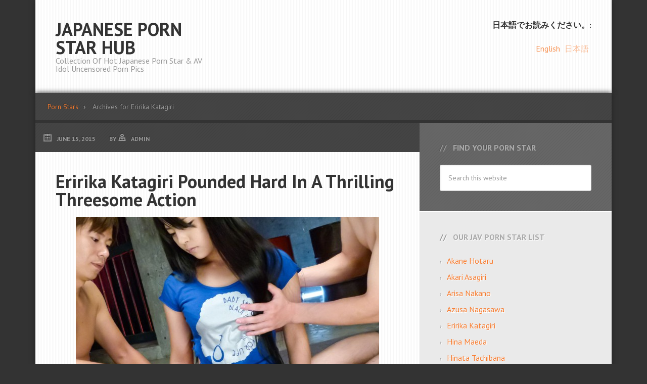

--- FILE ---
content_type: text/html; charset=UTF-8
request_url: http://japanesepornstarhub.com/tag/eririka-katagiri/
body_size: 10500
content:
<!DOCTYPE html>
<html lang="en-US">
<head >
<meta charset="UTF-8" />
		<meta name="robots" content="noindex" />
		<meta name="viewport" content="width=device-width, initial-scale=1" />
<title>Eririka Katagiri</title>
<meta name='robots' content='max-image-preview:large' />
<link rel='dns-prefetch' href='//fonts.googleapis.com' />
<link rel='dns-prefetch' href='//s.w.org' />
<link rel="alternate" type="application/rss+xml" title="Japanese Porn Star Hub &raquo; Feed" href="http://japanesepornstarhub.com/feed/" />
<link rel="alternate" type="application/rss+xml" title="Japanese Porn Star Hub &raquo; Comments Feed" href="http://japanesepornstarhub.com/comments/feed/" />
<link rel="alternate" type="application/rss+xml" title="Japanese Porn Star Hub &raquo; Eririka Katagiri Tag Feed" href="http://japanesepornstarhub.com/tag/eririka-katagiri/feed/" />
<link rel="canonical" href="http://japanesepornstarhub.com/tag/eririka-katagiri/" />
		<script type="text/javascript">
			window._wpemojiSettings = {"baseUrl":"https:\/\/s.w.org\/images\/core\/emoji\/13.1.0\/72x72\/","ext":".png","svgUrl":"https:\/\/s.w.org\/images\/core\/emoji\/13.1.0\/svg\/","svgExt":".svg","source":{"concatemoji":"http:\/\/japanesepornstarhub.com\/wp-includes\/js\/wp-emoji-release.min.js?ver=8aa8a6088aebaa004810097bf554d064"}};
			!function(e,a,t){var n,r,o,i=a.createElement("canvas"),p=i.getContext&&i.getContext("2d");function s(e,t){var a=String.fromCharCode;p.clearRect(0,0,i.width,i.height),p.fillText(a.apply(this,e),0,0);e=i.toDataURL();return p.clearRect(0,0,i.width,i.height),p.fillText(a.apply(this,t),0,0),e===i.toDataURL()}function c(e){var t=a.createElement("script");t.src=e,t.defer=t.type="text/javascript",a.getElementsByTagName("head")[0].appendChild(t)}for(o=Array("flag","emoji"),t.supports={everything:!0,everythingExceptFlag:!0},r=0;r<o.length;r++)t.supports[o[r]]=function(e){if(!p||!p.fillText)return!1;switch(p.textBaseline="top",p.font="600 32px Arial",e){case"flag":return s([127987,65039,8205,9895,65039],[127987,65039,8203,9895,65039])?!1:!s([55356,56826,55356,56819],[55356,56826,8203,55356,56819])&&!s([55356,57332,56128,56423,56128,56418,56128,56421,56128,56430,56128,56423,56128,56447],[55356,57332,8203,56128,56423,8203,56128,56418,8203,56128,56421,8203,56128,56430,8203,56128,56423,8203,56128,56447]);case"emoji":return!s([10084,65039,8205,55357,56613],[10084,65039,8203,55357,56613])}return!1}(o[r]),t.supports.everything=t.supports.everything&&t.supports[o[r]],"flag"!==o[r]&&(t.supports.everythingExceptFlag=t.supports.everythingExceptFlag&&t.supports[o[r]]);t.supports.everythingExceptFlag=t.supports.everythingExceptFlag&&!t.supports.flag,t.DOMReady=!1,t.readyCallback=function(){t.DOMReady=!0},t.supports.everything||(n=function(){t.readyCallback()},a.addEventListener?(a.addEventListener("DOMContentLoaded",n,!1),e.addEventListener("load",n,!1)):(e.attachEvent("onload",n),a.attachEvent("onreadystatechange",function(){"complete"===a.readyState&&t.readyCallback()})),(n=t.source||{}).concatemoji?c(n.concatemoji):n.wpemoji&&n.twemoji&&(c(n.twemoji),c(n.wpemoji)))}(window,document,window._wpemojiSettings);
		</script>
		<style type="text/css">
img.wp-smiley,
img.emoji {
	display: inline !important;
	border: none !important;
	box-shadow: none !important;
	height: 1em !important;
	width: 1em !important;
	margin: 0 .07em !important;
	vertical-align: -0.1em !important;
	background: none !important;
	padding: 0 !important;
}
</style>
	<link rel='stylesheet' id='streamline-pro-theme-css'  href='http://japanesepornstarhub.com/wp-content/themes/streamline-pro/style.css?ver=3.0.1' type='text/css' media='all' />
<link rel='stylesheet' id='wp-block-library-css'  href='http://japanesepornstarhub.com/wp-includes/css/dist/block-library/style.min.css?ver=8aa8a6088aebaa004810097bf554d064' type='text/css' media='all' />
<link rel='stylesheet' id='crp-style-rounded-thumbs-css'  href='http://japanesepornstarhub.com/wp-content/plugins/contextual-related-posts/css/default-style.css?ver=1.0' type='text/css' media='all' />
<style id='crp-style-rounded-thumbs-inline-css' type='text/css'>

.crp_related a {
  width: 200px;
  height: 200px;
  text-decoration: none;
}
.crp_related img {
  max-width: 200px;
  margin: auto;
}
.crp_related .crp_title {
  width: 100%;
}
                
</style>
<link rel='stylesheet' id='google-fonts-css'  href='//fonts.googleapis.com/css?family=PT+Sans%3A400%2C700&#038;ver=3.0.1' type='text/css' media='all' />
<script type='text/javascript' src='http://japanesepornstarhub.com/wp-includes/js/jquery/jquery.min.js?ver=3.6.0' id='jquery-core-js'></script>
<script type='text/javascript' src='http://japanesepornstarhub.com/wp-includes/js/jquery/jquery-migrate.min.js?ver=3.3.2' id='jquery-migrate-js'></script>
<script type='text/javascript' src='http://japanesepornstarhub.com/wp-content/themes/streamline-pro/js/responsive-menu.js?ver=1.0.0' id='streamline-responsive-menu-js'></script>
<link rel="https://api.w.org/" href="http://japanesepornstarhub.com/wp-json/" /><link rel="alternate" type="application/json" href="http://japanesepornstarhub.com/wp-json/wp/v2/tags/149" /><link rel="EditURI" type="application/rsd+xml" title="RSD" href="http://japanesepornstarhub.com/xmlrpc.php?rsd" />
<style type="text/css">
.qtranxs_flag_en {background-image: url(http://japanesepornstarhub.com/wp-content/plugins/qtranslate-x/flags/gb.png); background-repeat: no-repeat;}
.qtranxs_flag_ja {background-image: url(http://japanesepornstarhub.com/wp-content/plugins/qtranslate-x/flags/jp.png); background-repeat: no-repeat;}
</style>
<link hreflang="en" href="http://japanesepornstarhub.com/en/tag/eririka-katagiri/" rel="alternate" />
<link hreflang="ja" href="http://japanesepornstarhub.com/ja/tag/eririka-katagiri/" rel="alternate" />
<link hreflang="x-default" href="http://japanesepornstarhub.com/tag/eririka-katagiri/" rel="alternate" />
<meta name="generator" content="qTranslate-X 3.4.6.8" />
<link rel="icon" href="http://japanesepornstarhub.com/wp-content/themes/streamline-pro/images/favicon.ico" />
<link rel="pingback" href="http://japanesepornstarhub.com/xmlrpc.php" />
<meta name="RATING" content="RTA-5042-1996-1400-1577-RTA" />
<meta name="google-site-verification" content="5EPaejo3UbAQuBo20SuOCgjbqlKiA1CfUb4w7rEVFTg" />
<script>
  (function(i,s,o,g,r,a,m){i['GoogleAnalyticsObject']=r;i[r]=i[r]||function(){
  (i[r].q=i[r].q||[]).push(arguments)},i[r].l=1*new Date();a=s.createElement(o),
  m=s.getElementsByTagName(o)[0];a.async=1;a.src=g;m.parentNode.insertBefore(a,m)
  })(window,document,'script','//www.google-analytics.com/analytics.js','ga');

  ga('create', 'UA-61696098-18', 'auto');
  ga('send', 'pageview');

</script></head>
<body class="archive tag tag-eririka-katagiri tag-149 content-sidebar genesis-breadcrumbs-visible genesis-footer-widgets-hidden" itemscope itemtype="https://schema.org/WebPage"><div class="site-container"><header class="site-header" itemscope itemtype="https://schema.org/WPHeader"><div class="wrap"><div class="title-area"><p class="site-title" itemprop="headline"><a href="http://japanesepornstarhub.com/">Japanese Porn Star Hub</a></p><p class="site-description" itemprop="description">Collection Of Hot Japanese Porn Star &amp; AV Idol Uncensored Porn Pics</p></div><div class="widget-area header-widget-area"><style type="text/css">
.qtranxs_widget ul { margin: 0; }
.qtranxs_widget ul li
{
display: inline; /* horizontal list, use "list-item" or other appropriate value for vertical list */
list-style-type: none; /* use "initial" or other to enable bullets */
margin: 0 5px 0 0; /* adjust spacing between items */
opacity: 0.5;
-o-transition: 1s ease opacity;
-moz-transition: 1s ease opacity;
-webkit-transition: 1s ease opacity;
transition: 1s ease opacity;
}
/* .qtranxs_widget ul li span { margin: 0 5px 0 0; } */ /* other way to control spacing */
.qtranxs_widget ul li.active { opacity: 0.8; }
.qtranxs_widget ul li:hover { opacity: 1; }
.qtranxs_widget img { box-shadow: none; vertical-align: middle; }
.qtranxs_flag { height:12px; width:18px; display:block; }
.qtranxs_flag_and_text { padding-left:20px; }
.qtranxs_flag span { display:none; }
</style>
<section id="qtranslate-2" class="widget qtranxs_widget"><div class="widget-wrap"><h4 class="widget-title widgettitle">日本語でお読みください。:</h4>

<ul class="language-chooser language-chooser-text qtranxs_language_chooser" id="qtranslate-2-chooser">
<li class="lang-en active"><a href="http://japanesepornstarhub.com/en/tag/eririka-katagiri/" hreflang="en" title="English (en)" class="qtranxs_text qtranxs_text_en"><span>English</span></a></li>
<li class="lang-ja"><a href="http://japanesepornstarhub.com/ja/tag/eririka-katagiri/" hreflang="ja" title="日本語 (ja)" class="qtranxs_text qtranxs_text_ja"><span>日本語</span></a></li>
</ul><div class="qtranxs_widget_end"></div>
</div></section>
</div></div></header><div class="site-inner"><div class="breadcrumb"> <span class="breadcrumb-link-wrap" itemprop="itemListElement" itemscope itemtype="https://schema.org/ListItem"><a class="breadcrumb-link" href="http://japanesepornstarhub.com/" itemprop="item"><span class="breadcrumb-link-text-wrap" itemprop="name">Porn Stars</span></a><meta itemprop="position" content="1"></span> Archives for Eririka Katagiri</div><div class="content-sidebar-wrap"><main class="content"><article class="post-5252 post type-post status-publish format-standard category-eririka-katagiri tag-eririka-katagiri tag-fishnets tag-hardcore tag-threesome entry" aria-label="Eririka Katagiri Pounded Hard In A Thrilling Threesome Action" itemscope itemtype="https://schema.org/CreativeWork"><p class="entry-meta"><time class="entry-time" itemprop="datePublished" datetime="2015-06-15T19:02:20+00:00">June 15, 2015</time> By <span class="entry-author" itemprop="author" itemscope itemtype="https://schema.org/Person"><a href="http://japanesepornstarhub.com/author/admin/" class="entry-author-link" rel="author" itemprop="url"><span class="entry-author-name" itemprop="name">admin</span></a></span>  </p><header class="entry-header"><h2 class="entry-title" itemprop="headline"><a class="entry-title-link" rel="bookmark" href="http://japanesepornstarhub.com/eririka-katagiri/eririka-katagiri-pounded-hard-in-a-thrilling-threesome-action/">Eririka Katagiri Pounded Hard In A Thrilling Threesome Action</a></h2>
</header><div class="entry-content" itemprop="text"><p><a href="http://japanesepornstarhub.com/wp-content/uploads/2015/06/eririka-katagiri-pounded-hard-in-a-thrilling-threesome-action.jpg" target="_blank" rel="noopener noreferrer"><img loading="lazy" class="aligncenter size-large wp-image-5227" src="http://japanesepornstarhub.com/wp-content/uploads/2015/06/eririka-katagiri-pounded-hard-in-a-thrilling-threesome-action-600x450.jpg" width="600" height="450" srcset="http://japanesepornstarhub.com/wp-content/uploads/2015/06/eririka-katagiri-pounded-hard-in-a-thrilling-threesome-action-600x450.jpg 600w, http://japanesepornstarhub.com/wp-content/uploads/2015/06/eririka-katagiri-pounded-hard-in-a-thrilling-threesome-action-1024x768.jpg 1024w, http://japanesepornstarhub.com/wp-content/uploads/2015/06/eririka-katagiri-pounded-hard-in-a-thrilling-threesome-action.jpg 1066w" sizes="(max-width: 600px) 100vw, 600px" /></a></p>
<p>Sizzling hot Asian temptress, <a class="linkin" href="http://japanesepornstarhub.com/japanese-porn-stars-hub/eririka-katagiri/" target="_blank" rel="noopener noreferrer">Eririka Katagiri</a>, in fashionable fishnets featured in an exciting threesome fuck.The adorable <a class="linkin" href="http://japanesepornstarhub.com/" target="_blank" rel="noopener noreferrer">Japanese porn model</a> gives two huge dicks a steamy blowjob before she is bent over for a tenacious plowing. She moans and writhes in pleasure in the action ending in a creamy sum shot.</p>
<p> <a href="http://japanesepornstarhub.com/eririka-katagiri/eririka-katagiri-pounded-hard-in-a-thrilling-threesome-action/#more-5252" class="more-link">[Read more&#8230;]</a></p>
</div><footer class="entry-footer"><p class="entry-meta"><span class="entry-categories">Filed Under: <a href="http://japanesepornstarhub.com/category/eririka-katagiri/" rel="category tag">Eririka Katagiri</a></span> <span class="entry-tags">Tagged With: <a href="http://japanesepornstarhub.com/tag/eririka-katagiri/" rel="tag">Eririka Katagiri</a>, <a href="http://japanesepornstarhub.com/tag/fishnets/" rel="tag">Fishnets</a>, <a href="http://japanesepornstarhub.com/tag/hardcore/" rel="tag">Hardcore</a>, <a href="http://japanesepornstarhub.com/tag/threesome/" rel="tag">Threesome</a></span></p></footer></article><article class="post-5197 post type-post status-publish format-standard category-eririka-katagiri tag-eririka-katagiri tag-hardcore tag-outdoor entry" aria-label="Lustful Eririka Katagiri Pounded In An Outdoor Fuck" itemscope itemtype="https://schema.org/CreativeWork"><p class="entry-meta"><time class="entry-time" itemprop="datePublished" datetime="2015-06-15T18:28:18+00:00">June 15, 2015</time> By <span class="entry-author" itemprop="author" itemscope itemtype="https://schema.org/Person"><a href="http://japanesepornstarhub.com/author/admin/" class="entry-author-link" rel="author" itemprop="url"><span class="entry-author-name" itemprop="name">admin</span></a></span>  </p><header class="entry-header"><h2 class="entry-title" itemprop="headline"><a class="entry-title-link" rel="bookmark" href="http://japanesepornstarhub.com/eririka-katagiri/lustful-eririka-katagiri-pounded-in-an-outdoor-fuck/">Lustful Eririka Katagiri Pounded In An Outdoor Fuck</a></h2>
</header><div class="entry-content" itemprop="text"><p><a href="http://japanesepornstarhub.com/wp-content/uploads/2015/06/lustful-eririka-katagiri-pounded-in-an-outdoor-fuck.jpg" target="_blank" rel="noopener noreferrer"><img loading="lazy" class="aligncenter size-large wp-image-5172" src="http://japanesepornstarhub.com/wp-content/uploads/2015/06/lustful-eririka-katagiri-pounded-in-an-outdoor-fuck-450x600.jpg" width="450" height="600" srcset="http://japanesepornstarhub.com/wp-content/uploads/2015/06/lustful-eririka-katagiri-pounded-in-an-outdoor-fuck-450x600.jpg 450w, http://japanesepornstarhub.com/wp-content/uploads/2015/06/lustful-eririka-katagiri-pounded-in-an-outdoor-fuck.jpg 600w" sizes="(max-width: 450px) 100vw, 450px" /></a></p>
<p>Lip smacking <a class="linkin" href="http://japanesepornstarhub.com/japanese-porn-stars-hub/eririka-katagiri/" target="_blank" rel="noopener noreferrer">Asian porn model Eririka Katagiri</a> enjoys her wild sexual cravings pleased outdoors. The Lovely beauty gets her inviting slit licked before she gets on her knees and performs a long enthusiastic blowjob. She then bursts into loud moans as she gets plowed hard in the action ending in a cream pie.</p>
<p> <a href="http://japanesepornstarhub.com/eririka-katagiri/lustful-eririka-katagiri-pounded-in-an-outdoor-fuck/#more-5197" class="more-link">[Read more&#8230;]</a></p>
</div><footer class="entry-footer"><p class="entry-meta"><span class="entry-categories">Filed Under: <a href="http://japanesepornstarhub.com/category/eririka-katagiri/" rel="category tag">Eririka Katagiri</a></span> <span class="entry-tags">Tagged With: <a href="http://japanesepornstarhub.com/tag/eririka-katagiri/" rel="tag">Eririka Katagiri</a>, <a href="http://japanesepornstarhub.com/tag/hardcore/" rel="tag">Hardcore</a>, <a href="http://japanesepornstarhub.com/tag/outdoor/" rel="tag">Outdoor</a></span></p></footer></article><article class="post-4992 post type-post status-publish format-standard category-eririka-katagiri tag-blowjob tag-eririka-katagiri tag-hardcore tag-threesome entry" aria-label="Exquisite Eririka Katagiri Pussy Slammed In A threesome Session" itemscope itemtype="https://schema.org/CreativeWork"><p class="entry-meta"><time class="entry-time" itemprop="datePublished" datetime="2015-06-15T13:58:20+00:00">June 15, 2015</time> By <span class="entry-author" itemprop="author" itemscope itemtype="https://schema.org/Person"><a href="http://japanesepornstarhub.com/author/admin/" class="entry-author-link" rel="author" itemprop="url"><span class="entry-author-name" itemprop="name">admin</span></a></span>  </p><header class="entry-header"><h2 class="entry-title" itemprop="headline"><a class="entry-title-link" rel="bookmark" href="http://japanesepornstarhub.com/eririka-katagiri/exquisite-eririka-katagiri-pussy-slammed-in-a-threesome-session/">Exquisite Eririka Katagiri Pussy Slammed In A threesome Session</a></h2>
</header><div class="entry-content" itemprop="text"><p>Drop dead gorgeous <a class="linkin" href="http://japanesepornstarhub.com/japanese-porn-stars-hub/eririka-katagiri/" target="_blank" rel="noopener noreferrer">Asian porn model Eririka Katagiri</a> enjoys her wild sexual desires turned reality. The luscious honey in kinky lingerie strips showcasing her perfect nude forms. She then enjoys two poles delighting her slippery wet slit in an action ending in a cream pie.</p>
<div></div>
<div></div>
<div></div>
<p><a href="http://japanesepornstarhub.com/wp-content/uploads/2015/06/exquisite-eririka-katagiri-pussy-slammed-in-a-threesome-session.jpg" target="_blank" rel="noopener noreferrer"><img loading="lazy" class="aligncenter size-large wp-image-4969" src="http://japanesepornstarhub.com/wp-content/uploads/2015/06/exquisite-eririka-katagiri-pussy-slammed-in-a-threesome-session-600x450.jpg" width="600" height="450" srcset="http://japanesepornstarhub.com/wp-content/uploads/2015/06/exquisite-eririka-katagiri-pussy-slammed-in-a-threesome-session-600x450.jpg 600w, http://japanesepornstarhub.com/wp-content/uploads/2015/06/exquisite-eririka-katagiri-pussy-slammed-in-a-threesome-session-1024x768.jpg 1024w, http://japanesepornstarhub.com/wp-content/uploads/2015/06/exquisite-eririka-katagiri-pussy-slammed-in-a-threesome-session.jpg 1066w" sizes="(max-width: 600px) 100vw, 600px" /></a> <a href="http://japanesepornstarhub.com/eririka-katagiri/exquisite-eririka-katagiri-pussy-slammed-in-a-threesome-session/#more-4992" class="more-link">[Read more&#8230;]</a></p>
</div><footer class="entry-footer"><p class="entry-meta"><span class="entry-categories">Filed Under: <a href="http://japanesepornstarhub.com/category/eririka-katagiri/" rel="category tag">Eririka Katagiri</a></span> <span class="entry-tags">Tagged With: <a href="http://japanesepornstarhub.com/tag/blowjob/" rel="tag">Blowjob</a>, <a href="http://japanesepornstarhub.com/tag/eririka-katagiri/" rel="tag">Eririka Katagiri</a>, <a href="http://japanesepornstarhub.com/tag/hardcore/" rel="tag">Hardcore</a>, <a href="http://japanesepornstarhub.com/tag/threesome/" rel="tag">Threesome</a></span></p></footer></article><article class="post-3582 post type-post status-publish format-standard category-eririka-katagiri tag-big-dick tag-blowjob tag-eririka-katagiri entry" aria-label="Eririka Katagiri Has Impressive Cock Sucking Skills" itemscope itemtype="https://schema.org/CreativeWork"><p class="entry-meta"><time class="entry-time" itemprop="datePublished" datetime="2015-06-13T22:44:16+00:00">June 13, 2015</time> By <span class="entry-author" itemprop="author" itemscope itemtype="https://schema.org/Person"><a href="http://japanesepornstarhub.com/author/admin/" class="entry-author-link" rel="author" itemprop="url"><span class="entry-author-name" itemprop="name">admin</span></a></span>  </p><header class="entry-header"><h2 class="entry-title" itemprop="headline"><a class="entry-title-link" rel="bookmark" href="http://japanesepornstarhub.com/eririka-katagiri/eririka-katagiri-has-impressive-cock-sucking-skills/">Eririka Katagiri Has Impressive Cock Sucking Skills</a></h2>
</header><div class="entry-content" itemprop="text"><p>Smoking Hot Asian temptress <a class="linkin" href="http://japanesepornstarhub.com/japanese-porn-stars-hub/eririka-katagiri/" target="_blank" rel="noopener noreferrer">Eririka Katagiri</a> excel in lusty cock sucking. The raunchy honey enjoys filling her mouth with huge pricks in this <a class="linkin" href="http://japanesepornstarhub.com/" target="_blank" rel="noopener noreferrer">erotic Japan pornstar action</a>. She sucks, strokes and gags on three meaty poles before she gets her tits covered in cum.</p>
<p><a href="http://japanesepornstarhub.com/wp-content/uploads/2015/06/eririka-katagiri-has-impressive-cock-sucking-skills.jpg" target="_blank" rel="noopener noreferrer"><img loading="lazy" class="aligncenter size-large wp-image-3562" src="http://japanesepornstarhub.com/wp-content/uploads/2015/06/eririka-katagiri-has-impressive-cock-sucking-skills-450x600.jpg" width="450" height="600" srcset="http://japanesepornstarhub.com/wp-content/uploads/2015/06/eririka-katagiri-has-impressive-cock-sucking-skills-450x600.jpg 450w, http://japanesepornstarhub.com/wp-content/uploads/2015/06/eririka-katagiri-has-impressive-cock-sucking-skills.jpg 600w" sizes="(max-width: 450px) 100vw, 450px" /></a> <a href="http://japanesepornstarhub.com/eririka-katagiri/eririka-katagiri-has-impressive-cock-sucking-skills/#more-3582" class="more-link">[Read more&#8230;]</a></p>
</div><footer class="entry-footer"><p class="entry-meta"><span class="entry-categories">Filed Under: <a href="http://japanesepornstarhub.com/category/eririka-katagiri/" rel="category tag">Eririka Katagiri</a></span> <span class="entry-tags">Tagged With: <a href="http://japanesepornstarhub.com/tag/big-dick/" rel="tag">Big Dick</a>, <a href="http://japanesepornstarhub.com/tag/blowjob/" rel="tag">Blowjob</a>, <a href="http://japanesepornstarhub.com/tag/eririka-katagiri/" rel="tag">Eririka Katagiri</a></span></p></footer></article><article class="post-3166 post type-post status-publish format-standard category-eririka-katagiri tag-dildo tag-eririka-katagiri tag-facial tag-wet-pussy entry" aria-label="Eririka Katagiri Enjoying Her Dripping Wet Cunt Stimulated" itemscope itemtype="https://schema.org/CreativeWork"><p class="entry-meta"><time class="entry-time" itemprop="datePublished" datetime="2015-06-13T14:18:17+00:00">June 13, 2015</time> By <span class="entry-author" itemprop="author" itemscope itemtype="https://schema.org/Person"><a href="http://japanesepornstarhub.com/author/admin/" class="entry-author-link" rel="author" itemprop="url"><span class="entry-author-name" itemprop="name">admin</span></a></span>  </p><header class="entry-header"><h2 class="entry-title" itemprop="headline"><a class="entry-title-link" rel="bookmark" href="http://japanesepornstarhub.com/eririka-katagiri/eririka-katagiri-enjoying-her-dripping-wet-cunt-stimulated/">Eririka Katagiri Enjoying Her Dripping Wet Cunt Stimulated</a></h2>
</header><div class="entry-content" itemprop="text"><p>Incredibly beautiful <a class="linkin" href="http://japanesepornstarhub.com/japanese-porn-stars-hub/eririka-katagiri/" target="_blank" rel="noopener noreferrer">Japanese pornstar Eririka Katagiri</a> featured in a kinky Asian porn action.The naughty darling spreads her legs for an exciting pussy delighting action. A buzzing vibrator sends her into sweet moans in the action ending in a messy facial.</p>
<p><a href="http://japanesepornstarhub.com/wp-content/uploads/2015/06/eririka-katagiri-enjoying-her-dripping-wet-cunt-stimulated.jpg" target="_blank" rel="noopener noreferrer"><img loading="lazy" class="aligncenter size-large wp-image-3148" src="http://japanesepornstarhub.com/wp-content/uploads/2015/06/eririka-katagiri-enjoying-her-dripping-wet-cunt-stimulated-450x600.jpg" width="450" height="600" srcset="http://japanesepornstarhub.com/wp-content/uploads/2015/06/eririka-katagiri-enjoying-her-dripping-wet-cunt-stimulated-450x600.jpg 450w, http://japanesepornstarhub.com/wp-content/uploads/2015/06/eririka-katagiri-enjoying-her-dripping-wet-cunt-stimulated.jpg 600w" sizes="(max-width: 450px) 100vw, 450px" /></a> <a href="http://japanesepornstarhub.com/eririka-katagiri/eririka-katagiri-enjoying-her-dripping-wet-cunt-stimulated/#more-3166" class="more-link">[Read more&#8230;]</a></p>
</div><footer class="entry-footer"><p class="entry-meta"><span class="entry-categories">Filed Under: <a href="http://japanesepornstarhub.com/category/eririka-katagiri/" rel="category tag">Eririka Katagiri</a></span> <span class="entry-tags">Tagged With: <a href="http://japanesepornstarhub.com/tag/dildo/" rel="tag">Dildo</a>, <a href="http://japanesepornstarhub.com/tag/eririka-katagiri/" rel="tag">Eririka Katagiri</a>, <a href="http://japanesepornstarhub.com/tag/facial/" rel="tag">Facial</a>, <a href="http://japanesepornstarhub.com/tag/wet-pussy/" rel="tag">Wet Pussy</a></span></p></footer></article><article class="post-2864 post type-post status-publish format-standard category-eririka-katagiri tag-cream-pie-2 tag-eririka-katagiri tag-japanese tag-stockings entry" aria-label="Eririka Katagiri Getting Her Tight Slit Banged Hard And Creamed" itemscope itemtype="https://schema.org/CreativeWork"><p class="entry-meta"><time class="entry-time" itemprop="datePublished" datetime="2015-06-13T10:32:22+00:00">June 13, 2015</time> By <span class="entry-author" itemprop="author" itemscope itemtype="https://schema.org/Person"><a href="http://japanesepornstarhub.com/author/admin/" class="entry-author-link" rel="author" itemprop="url"><span class="entry-author-name" itemprop="name">admin</span></a></span>  </p><header class="entry-header"><h2 class="entry-title" itemprop="headline"><a class="entry-title-link" rel="bookmark" href="http://japanesepornstarhub.com/eririka-katagiri/eririka-katagiri-getting-her-tight-slit-banged-hard-and-creamed/">Eririka Katagiri Getting Her Tight Slit Banged Hard And Creamed</a></h2>
</header><div class="entry-content" itemprop="text"><p><a href="http://japanesepornstarhub.com/wp-content/uploads/2015/06/eririka-katagiri-getting-her-tight-slit-banged-hard-and-creamed.jpg" target="_blank" rel="noopener noreferrer"><img loading="lazy" class="aligncenter size-large wp-image-2839" src="http://japanesepornstarhub.com/wp-content/uploads/2015/06/eririka-katagiri-getting-her-tight-slit-banged-hard-and-creamed-450x600.jpg" width="450" height="600" srcset="http://japanesepornstarhub.com/wp-content/uploads/2015/06/eririka-katagiri-getting-her-tight-slit-banged-hard-and-creamed-450x600.jpg 450w, http://japanesepornstarhub.com/wp-content/uploads/2015/06/eririka-katagiri-getting-her-tight-slit-banged-hard-and-creamed.jpg 600w" sizes="(max-width: 450px) 100vw, 450px" /></a></p>
<p><a class="linkin" href="http://japanesepornstarhub.com/japanese-porn-stars-hub/eririka-katagiri/" target="_blank" rel="noopener noreferrer">Enchanting Japanese porn model Eririka Katagiri</a> featured in a smoking hot pussy thrilling video. She erotically strips and gets on her knees to give a long enthusiastic blowjob. She then bursts into lovely moans as a throbbing pole penetrates her dripping wet pussy before a cream pie.</p>
<p> <a href="http://japanesepornstarhub.com/eririka-katagiri/eririka-katagiri-getting-her-tight-slit-banged-hard-and-creamed/#more-2864" class="more-link">[Read more&#8230;]</a></p>
</div><footer class="entry-footer"><p class="entry-meta"><span class="entry-categories">Filed Under: <a href="http://japanesepornstarhub.com/category/eririka-katagiri/" rel="category tag">Eririka Katagiri</a></span> <span class="entry-tags">Tagged With: <a href="http://japanesepornstarhub.com/tag/cream-pie-2/" rel="tag">Cream Pie</a>, <a href="http://japanesepornstarhub.com/tag/eririka-katagiri/" rel="tag">Eririka Katagiri</a>, <a href="http://japanesepornstarhub.com/tag/japanese/" rel="tag">Japanese</a>, <a href="http://japanesepornstarhub.com/tag/stockings/" rel="tag">Stockings</a></span></p></footer></article><article class="post-2837 post type-post status-publish format-standard category-eririka-katagiri tag-blowjob tag-eririka-katagiri tag-pov entry" aria-label="Enchanting Darling Eririka Katagiri Sucks A Hard Dick Expertly" itemscope itemtype="https://schema.org/CreativeWork"><p class="entry-meta"><time class="entry-time" itemprop="datePublished" datetime="2015-06-13T10:00:18+00:00">June 13, 2015</time> By <span class="entry-author" itemprop="author" itemscope itemtype="https://schema.org/Person"><a href="http://japanesepornstarhub.com/author/admin/" class="entry-author-link" rel="author" itemprop="url"><span class="entry-author-name" itemprop="name">admin</span></a></span>  </p><header class="entry-header"><h2 class="entry-title" itemprop="headline"><a class="entry-title-link" rel="bookmark" href="http://japanesepornstarhub.com/eririka-katagiri/enchanting-darling-eririka-katagiri-sucks-a-hard-dick-expertly/">Enchanting Darling Eririka Katagiri Sucks A Hard Dick Expertly</a></h2>
</header><div class="entry-content" itemprop="text"><p>Adorable Asian honey with perfect nude forms <a class="linkin" href="http://japanesepornstarhub.com/japanese-porn-stars-hub/eririka-katagiri/" target="_blank" rel="noopener noreferrer">Eririka Katagiri</a> in a thrilling <a class="linkin" href="http://japanesepornstarhub.com/" target="_blank" rel="noopener noreferrer">Japanese pornstar action</a>. The succulent darling takes pleasure giving a stiff pole a long exciting blowjob. She erotically wraps her lips around the meaty prick and works her rare talent until she takes warm load.</p>
<p><a href="http://japanesepornstarhub.com/wp-content/uploads/2015/06/enchanting-darling-eririka-katagiri-sucks-a-hard-dick-expertly.jpg" target="_blank" rel="noopener noreferrer"><img loading="lazy" class="aligncenter size-large wp-image-2818" src="http://japanesepornstarhub.com/wp-content/uploads/2015/06/enchanting-darling-eririka-katagiri-sucks-a-hard-dick-expertly-450x600.jpg" width="450" height="600" srcset="http://japanesepornstarhub.com/wp-content/uploads/2015/06/enchanting-darling-eririka-katagiri-sucks-a-hard-dick-expertly-450x600.jpg 450w, http://japanesepornstarhub.com/wp-content/uploads/2015/06/enchanting-darling-eririka-katagiri-sucks-a-hard-dick-expertly.jpg 600w" sizes="(max-width: 450px) 100vw, 450px" /></a> <a href="http://japanesepornstarhub.com/eririka-katagiri/enchanting-darling-eririka-katagiri-sucks-a-hard-dick-expertly/#more-2837" class="more-link">[Read more&#8230;]</a></p>
</div><footer class="entry-footer"><p class="entry-meta"><span class="entry-categories">Filed Under: <a href="http://japanesepornstarhub.com/category/eririka-katagiri/" rel="category tag">Eririka Katagiri</a></span> <span class="entry-tags">Tagged With: <a href="http://japanesepornstarhub.com/tag/blowjob/" rel="tag">Blowjob</a>, <a href="http://japanesepornstarhub.com/tag/eririka-katagiri/" rel="tag">Eririka Katagiri</a>, <a href="http://japanesepornstarhub.com/tag/pov/" rel="tag">POV</a></span></p></footer></article></main><aside class="sidebar sidebar-primary widget-area" role="complementary" aria-label="Primary Sidebar" itemscope itemtype="https://schema.org/WPSideBar"><section id="search-3" class="widget widget_search"><div class="widget-wrap"><h4 class="widget-title widgettitle">Find Your Porn Star</h4>
<form class="search-form" method="get" action="http://japanesepornstarhub.com/" role="search" itemprop="potentialAction" itemscope itemtype="https://schema.org/SearchAction"><input class="search-form-input" type="search" name="s" id="searchform-1" placeholder="Search this website" itemprop="query-input"><input class="search-form-submit" type="submit" value="Search"><meta content="http://japanesepornstarhub.com/?s={s}" itemprop="target"></form></div></section>
<section id="pages-2" class="widget widget_pages"><div class="widget-wrap"><h4 class="widget-title widgettitle">Our JAV Porn Star List</h4>

			<ul>
				<li class="page_item page-item-5861"><a href="http://japanesepornstarhub.com/japanese-porn-stars-hub/akane-hotaru/">Akane Hotaru</a></li>
<li class="page_item page-item-5882"><a href="http://japanesepornstarhub.com/japanese-porn-stars-hub/akari-asagiri/">Akari Asagiri</a></li>
<li class="page_item page-item-5880"><a href="http://japanesepornstarhub.com/japanese-porn-stars-hub/arisa-nakano/">Arisa Nakano</a></li>
<li class="page_item page-item-5890"><a href="http://japanesepornstarhub.com/japanese-porn-stars-hub/azusa-nagasawa/">Azusa Nagasawa</a></li>
<li class="page_item page-item-5896"><a href="http://japanesepornstarhub.com/japanese-porn-stars-hub/eririka-katagiri/">Eririka Katagiri</a></li>
<li class="page_item page-item-5886"><a href="http://japanesepornstarhub.com/japanese-porn-stars-hub/hina-maeda/">Hina Maeda</a></li>
<li class="page_item page-item-5876"><a href="http://japanesepornstarhub.com/japanese-porn-stars-hub/hinata-tachibana/">Hinata Tachibana</a></li>
<li class="page_item page-item-5892"><a href="http://japanesepornstarhub.com/japanese-porn-stars-hub/kotomi-asakura/">Kotomi Asakura</a></li>
<li class="page_item page-item-5894"><a href="http://japanesepornstarhub.com/japanese-porn-stars-hub/maki-hojo/">Maki Hojo</a></li>
<li class="page_item page-item-5900"><a href="http://japanesepornstarhub.com/japanese-porn-stars-hub/maomi-nagasawa/">Maomi Nagasawa</a></li>
<li class="page_item page-item-5870"><a href="http://japanesepornstarhub.com/japanese-porn-stars-hub/mayuka-akimoto/">Mayuka Akimoto</a></li>
<li class="page_item page-item-5884"><a href="http://japanesepornstarhub.com/japanese-porn-stars-hub/megumi-haruka/">Megumi Haruka</a></li>
<li class="page_item page-item-5855"><a href="http://japanesepornstarhub.com/japanese-porn-stars-hub/mei-haruka/">Mei Haruka</a></li>
<li class="page_item page-item-5863"><a href="http://japanesepornstarhub.com/japanese-porn-stars-hub/miku-airi/">Miku Airi</a></li>
<li class="page_item page-item-5872"><a href="http://japanesepornstarhub.com/japanese-porn-stars-hub/nozomi-hazuki/">Nozomi Hazuki</a></li>
<li class="page_item page-item-5888"><a href="http://japanesepornstarhub.com/japanese-porn-stars-hub/risa-murakami/">Risa Murakami</a></li>
<li class="page_item page-item-5868"><a href="http://japanesepornstarhub.com/japanese-porn-stars-hub/sana-anzyu/">Sana Anzyu</a></li>
<li class="page_item page-item-5865"><a href="http://japanesepornstarhub.com/japanese-porn-stars-hub/satomi-suzuki/">Satomi Suzuki</a></li>
<li class="page_item page-item-5874"><a href="http://japanesepornstarhub.com/japanese-porn-stars-hub/serina-hayakawa/">Serina Hayakawa</a></li>
<li class="page_item page-item-5878"><a href="http://japanesepornstarhub.com/japanese-porn-stars-hub/tomoka-sakurai/">Tomoka Sakurai</a></li>
			</ul>

			</div></section>
<section id="featured-post-2" class="widget featured-content featuredpost"><div class="widget-wrap"><h4 class="widget-title widgettitle">Updates</h4>
<article class="post-5480 post type-post status-publish format-standard category-risa-murakami tag-3p entry" aria-label="Risa Murakami Loves Having Sex With Young Men"><a href="http://japanesepornstarhub.com/risa-murakami/risa-murakami-loves-having-sex-with-young-men/" class="alignleft" aria-hidden="true" tabindex="-1"><img width="150" height="150" src="http://japanesepornstarhub.com/wp-content/uploads/2015/11/risa-murakami-loves-having-sex-with-young-men-150x150.jpg" class="entry-image attachment-post" alt="risa-murakami-loves-having-sex-with-young-men" loading="lazy" itemprop="image" /></a><header class="entry-header"><h2 class="entry-title" itemprop="headline"><a href="http://japanesepornstarhub.com/risa-murakami/risa-murakami-loves-having-sex-with-young-men/">Risa Murakami Loves Having Sex With Young Men</a></h2></header></article><article class="post-5439 post type-post status-publish format-standard category-satomi-suzuki tag-3p tag-satomi-suzuki entry" aria-label="Raunchy Asian Darling Satomi Suzuki Sucks And Swallows"><a href="http://japanesepornstarhub.com/satomi-suzuki/raunchy-asian-darling-satomi-suzuki-sucks-and-swallows/" class="alignleft" aria-hidden="true" tabindex="-1"><img width="150" height="150" src="http://japanesepornstarhub.com/wp-content/uploads/2015/10/raunchy-asian-darling-satomi-suzuki-sucks-and-swallows-150x150.jpg" class="entry-image attachment-post" alt="raunchy-asian-darling-satomi-suzuki-sucks-and-swallows" loading="lazy" itemprop="image" /></a><header class="entry-header"><h2 class="entry-title" itemprop="headline"><a href="http://japanesepornstarhub.com/satomi-suzuki/raunchy-asian-darling-satomi-suzuki-sucks-and-swallows/">Raunchy Asian Darling Satomi Suzuki Sucks And Swallows</a></h2></header></article><article class="post-5426 post type-post status-publish format-standard category-maomi-nagasawa tag-asian-blowjob tag-asian-fuck tag-asian-porn tag-asian-sex tag-maomi-nagasawa entry" aria-label="Maomi Nagasawa Strokes Own Pussy Before Sucking Cocks"><a href="http://japanesepornstarhub.com/maomi-nagasawa/maomi-nagasawa-strokes-own-pussy-before-sucking-cocks/" class="alignleft" aria-hidden="true" tabindex="-1"><img width="150" height="150" src="http://japanesepornstarhub.com/wp-content/uploads/2015/07/maomi-nagasawa-strokes-own-pussy-before-sucking-cocks-150x150.jpg" class="entry-image attachment-post" alt="maomi-nagasawa-strokes-own-pussy-before-sucking-cocks" loading="lazy" itemprop="image" /></a><header class="entry-header"><h2 class="entry-title" itemprop="headline"><a href="http://japanesepornstarhub.com/maomi-nagasawa/maomi-nagasawa-strokes-own-pussy-before-sucking-cocks/">Maomi Nagasawa Strokes Own Pussy Before Sucking Cocks</a></h2></header></article><article class="post-5395 post type-post status-publish format-standard category-akari-asagiri tag-akari-asagiri tag-bondage tag-milf tag-sex-toys entry" aria-label="Akari Asagiri Tied In Her Sexy Lingerie For A Toying Session"><a href="http://japanesepornstarhub.com/akari-asagiri/akari-asagiri-tied-in-her-sexy-lingerie-for-a-toying-session/" class="alignleft" aria-hidden="true" tabindex="-1"><img width="150" height="150" src="http://japanesepornstarhub.com/wp-content/uploads/2015/07/akari-asagiri-tied-in-her-sexy-lingerie-for-a-toying-session-150x150.jpg" class="entry-image attachment-post" alt="akari-asagiri-tied-in-her-sexy-lingerie-for-a-toying-session" loading="lazy" itemprop="image" /></a><header class="entry-header"><h2 class="entry-title" itemprop="headline"><a href="http://japanesepornstarhub.com/akari-asagiri/akari-asagiri-tied-in-her-sexy-lingerie-for-a-toying-session/">Akari Asagiri Tied In Her Sexy Lingerie For A Toying Session</a></h2></header></article><article class="post-5374 post type-post status-publish format-standard category-sana-anzyu tag-blowjob tag-doggy-style-2 tag-hairy-pussy tag-small-tits tag-threesome entry" aria-label="Arousing Sana Anzyu Gets Some Hardcore Threesome Action"><a href="http://japanesepornstarhub.com/sana-anzyu/arousing-sana-anzyu-gets-some-hardcore-threesome-action/" class="alignleft" aria-hidden="true" tabindex="-1"><img width="150" height="150" src="http://japanesepornstarhub.com/wp-content/uploads/2015/06/arousing-sana-anzyu-gets-some-hardcore-threesome-action-150x150.jpg" class="entry-image attachment-post" alt="arousing-sana-anzyu-gets-some-hardcore-threesome-action" loading="lazy" itemprop="image" /></a><header class="entry-header"><h2 class="entry-title" itemprop="headline"><a href="http://japanesepornstarhub.com/sana-anzyu/arousing-sana-anzyu-gets-some-hardcore-threesome-action/">Arousing Sana Anzyu Gets Some Hardcore Threesome Action</a></h2></header></article><article class="post-5346 post type-post status-publish format-standard category-sana-anzyu tag-bondage tag-doggy-style-2 tag-pussy-eating tag-small-tits entry" aria-label="Slutty Sana Anzyu Gets Nailed Hard During A Bondage Session"><a href="http://japanesepornstarhub.com/sana-anzyu/slutty-sana-anzyu-gets-nailed-hard-during-a-bondage-session/" class="alignleft" aria-hidden="true" tabindex="-1"><img width="150" height="150" src="http://japanesepornstarhub.com/wp-content/uploads/2015/06/slutty-sana-anzyu-gets-nailed-hard-during-a-bondage-session-150x150.jpg" class="entry-image attachment-post" alt="slutty-sana-anzyu-gets-nailed-hard-during-a-bondage-session" loading="lazy" itemprop="image" /></a><header class="entry-header"><h2 class="entry-title" itemprop="headline"><a href="http://japanesepornstarhub.com/sana-anzyu/slutty-sana-anzyu-gets-nailed-hard-during-a-bondage-session/">Slutty Sana Anzyu Gets Nailed Hard During A Bondage Session</a></h2></header></article><article class="post-5322 post type-post status-publish format-standard category-nozomi-hazuki tag-japan-porn tag-japanese-porn tag-japanese-pussy tag-japanese-sex tag-nozomi-hazuki entry" aria-label="Awesome suck and fuck pleasure for Nozomi Hazuki"><a href="http://japanesepornstarhub.com/nozomi-hazuki/awesome-suck-and-fuck-pleasure-for-nozomi-hazuki/" class="alignleft" aria-hidden="true" tabindex="-1"><img width="150" height="150" src="http://japanesepornstarhub.com/wp-content/uploads/2015/06/awesome-suck-and-fuck-pleasure-for-nozomi-hazuki-150x150.jpg" class="entry-image attachment-post" alt="awesome-suck-and-fuck-pleasure-for-nozomi-hazuki" loading="lazy" itemprop="image" /></a><header class="entry-header"><h2 class="entry-title" itemprop="headline"><a href="http://japanesepornstarhub.com/nozomi-hazuki/awesome-suck-and-fuck-pleasure-for-nozomi-hazuki/">Awesome suck and fuck pleasure for Nozomi Hazuki</a></h2></header></article><article class="post-5280 post type-post status-publish format-standard category-hinata-tachibana tag-cumshot tag-face-fucking tag-hairy-cunt tag-hardcore tag-hinata-tachibana tag-masturbation tag-solo tag-toys entry" aria-label="Face Fucking Babe Hinata Tachibana Collects Cum In Her Hat"><a href="http://japanesepornstarhub.com/hinata-tachibana/face-fucking-babe-hinata-tachibana-collects-cum-in-her-hat/" class="alignleft" aria-hidden="true" tabindex="-1"><img width="150" height="150" src="http://japanesepornstarhub.com/wp-content/uploads/2015/06/face-fucking-babe-hinata-tachibana-collects-cum-in-her-hat-150x150.jpg" class="entry-image attachment-post" alt="face-fucking-babe-hinata-tachibana-collects-cum-in-her-hat" loading="lazy" itemprop="image" /></a><header class="entry-header"><h2 class="entry-title" itemprop="headline"><a href="http://japanesepornstarhub.com/hinata-tachibana/face-fucking-babe-hinata-tachibana-collects-cum-in-her-hat/">Face Fucking Babe Hinata Tachibana Collects Cum In Her Hat</a></h2></header></article><article class="post-5252 post type-post status-publish format-standard category-eririka-katagiri tag-eririka-katagiri tag-fishnets tag-hardcore tag-threesome entry" aria-label="Eririka Katagiri Pounded Hard In A Thrilling Threesome Action"><a href="http://japanesepornstarhub.com/eririka-katagiri/eririka-katagiri-pounded-hard-in-a-thrilling-threesome-action/" class="alignleft" aria-hidden="true" tabindex="-1"><img width="150" height="150" src="http://japanesepornstarhub.com/wp-content/uploads/2015/06/eririka-katagiri-pounded-hard-in-a-thrilling-threesome-action-150x150.jpg" class="entry-image attachment-post" alt="eririka-katagiri-pounded-hard-in-a-thrilling-threesome-action" loading="lazy" itemprop="image" /></a><header class="entry-header"><h2 class="entry-title" itemprop="headline"><a href="http://japanesepornstarhub.com/eririka-katagiri/eririka-katagiri-pounded-hard-in-a-thrilling-threesome-action/">Eririka Katagiri Pounded Hard In A Thrilling Threesome Action</a></h2></header></article><article class="post-5225 post type-post status-publish format-standard category-kotomi-asakura tag-ass tag-dildo tag-kotomi-asakura tag-masturbation tag-nylons tag-shaved-pussy tag-small-tits tag-solo tag-squirter tag-thong tag-toy entry" aria-label="Solo Time Fucking With Squiter Kotomi Asakura And Her Toy"><a href="http://japanesepornstarhub.com/kotomi-asakura/solo-time-fucking-with-squiter-kotomi-asakura-and-her-toy/" class="alignleft" aria-hidden="true" tabindex="-1"><img width="150" height="150" src="http://japanesepornstarhub.com/wp-content/uploads/2015/06/solo-time-fucking-with-squiter-kotomi-asakura-and-her-toy-150x150.jpg" class="entry-image attachment-post" alt="solo-time-fucking-with-squiter-kotomi-asakura-and-her-toy" loading="lazy" itemprop="image" /></a><header class="entry-header"><h2 class="entry-title" itemprop="headline"><a href="http://japanesepornstarhub.com/kotomi-asakura/solo-time-fucking-with-squiter-kotomi-asakura-and-her-toy/">Solo Time Fucking With Squiter Kotomi Asakura And Her Toy</a></h2></header></article><article class="post-5197 post type-post status-publish format-standard category-eririka-katagiri tag-eririka-katagiri tag-hardcore tag-outdoor entry" aria-label="Lustful Eririka Katagiri Pounded In An Outdoor Fuck"><a href="http://japanesepornstarhub.com/eririka-katagiri/lustful-eririka-katagiri-pounded-in-an-outdoor-fuck/" class="alignleft" aria-hidden="true" tabindex="-1"><img width="150" height="150" src="http://japanesepornstarhub.com/wp-content/uploads/2015/06/lustful-eririka-katagiri-pounded-in-an-outdoor-fuck-150x150.jpg" class="entry-image attachment-post" alt="lustful-eririka-katagiri-pounded-in-an-outdoor-fuck" loading="lazy" itemprop="image" /></a><header class="entry-header"><h2 class="entry-title" itemprop="headline"><a href="http://japanesepornstarhub.com/eririka-katagiri/lustful-eririka-katagiri-pounded-in-an-outdoor-fuck/">Lustful Eririka Katagiri Pounded In An Outdoor Fuck</a></h2></header></article><article class="post-5170 post type-post status-publish format-standard category-kotomi-asakura tag-big-cock tag-blowjob tag-cum-in-mouth tag-cumshot tag-kotomi-asakura tag-public tag-suit entry" aria-label="Businesswoman Kotomi Asakura Sucks Cock And Eats Cum In An Elevator"><a href="http://japanesepornstarhub.com/kotomi-asakura/businesswoman-kotomi-asakura-sucks-cock-and-eats-cum-in-an-elevator/" class="alignleft" aria-hidden="true" tabindex="-1"><img width="150" height="150" src="http://japanesepornstarhub.com/wp-content/uploads/2015/06/businesswoman-kotomi-asakura-sucks-cock-and-eats-cum-in-an-elevator-150x150.jpg" class="entry-image attachment-post" alt="businesswoman-kotomi-asakura-sucks-cock-and-eats-cum-in-an-elevator" loading="lazy" itemprop="image" /></a><header class="entry-header"><h2 class="entry-title" itemprop="headline"><a href="http://japanesepornstarhub.com/kotomi-asakura/businesswoman-kotomi-asakura-sucks-cock-and-eats-cum-in-an-elevator/">Businesswoman Kotomi Asakura Sucks Cock And Eats Cum In An Elevator</a></h2></header></article><article class="post-5162 post type-post status-publish format-standard category-mayuka-akimoto tag-bikini tag-dildo tag-fingering tag-outdoor tag-posing entry" aria-label="Mayuka Akimoto Plays With Pussy In Outdoor ScenesMayuka Akimoto Plays With Pussy In Outdoor Scenes"><a href="http://japanesepornstarhub.com/mayuka-akimoto/mayuka-akimoto-plays-with-pussy-in-outdoor-scenes/" class="alignleft" aria-hidden="true" tabindex="-1"><img width="150" height="150" src="http://japanesepornstarhub.com/wp-content/uploads/2015/06/mayuka-akimoto-plays-with-pussy-in-outdoor-scenes-150x150.jpg" class="entry-image attachment-post" alt="mayuka-akimoto-plays-with-pussy-in-outdoor-scenes" loading="lazy" itemprop="image" /></a><header class="entry-header"><h2 class="entry-title" itemprop="headline"><a href="http://japanesepornstarhub.com/mayuka-akimoto/mayuka-akimoto-plays-with-pussy-in-outdoor-scenes/">Mayuka Akimoto Plays With Pussy In Outdoor ScenesMayuka Akimoto Plays With Pussy In Outdoor Scenes</a></h2></header></article><article class="post-5129 post type-post status-publish format-standard category-hina-maeda tag-hina-maeda tag-japan-porn tag-japanese-porn tag-japanese-pussy tag-japanese-sex entry" aria-label="Hina Maeda Fingering Hairy Pussy"><a href="http://japanesepornstarhub.com/hina-maeda/hina-maeda-fingering-hairy-pussy/" class="alignleft" aria-hidden="true" tabindex="-1"><img width="150" height="150" src="http://japanesepornstarhub.com/wp-content/uploads/2015/06/hina-maeda-150x150.jpg" class="entry-image attachment-post" alt="hina-maeda" loading="lazy" itemprop="image" /></a><header class="entry-header"><h2 class="entry-title" itemprop="headline"><a href="http://japanesepornstarhub.com/hina-maeda/hina-maeda-fingering-hairy-pussy/">Hina Maeda Fingering Hairy Pussy</a></h2></header></article><article class="post-5092 post type-post status-publish format-standard category-hina-maeda tag-hina-maeda tag-japan-porn tag-japanese-fuck tag-japanese-porn tag-japanese-sex entry" aria-label="Sexy babe Hina Maeda gets naked on beach for fun"><a href="http://japanesepornstarhub.com/hina-maeda/sexy-babe-hina-maeda-gets-naked-on-beach-for-fun/" class="alignleft" aria-hidden="true" tabindex="-1"><img width="150" height="150" src="http://japanesepornstarhub.com/wp-content/uploads/2015/06/sexy-babe-hina-maeda-gets-naked-on-beach-for-fun-150x150.jpg" class="entry-image attachment-post" alt="sexy-babe-hina-maeda-gets-naked-on-beach-for-fun" loading="lazy" itemprop="image" /></a><header class="entry-header"><h2 class="entry-title" itemprop="headline"><a href="http://japanesepornstarhub.com/hina-maeda/sexy-babe-hina-maeda-gets-naked-on-beach-for-fun/">Sexy babe Hina Maeda gets naked on beach for fun</a></h2></header></article></div></section>
<section id="categories-3" class="widget widget_categories"><div class="widget-wrap"><h4 class="widget-title widgettitle">Even More Content Updates</h4>
<form action="http://japanesepornstarhub.com" method="get"><label class="screen-reader-text" for="cat">Even More Content Updates</label><select  name='cat' id='cat' class='postform' >
	<option value='-1'>Select Category</option>
	<option class="level-0" value="2">Akane Hotaru</option>
	<option class="level-0" value="14">Akari Asagiri</option>
	<option class="level-0" value="13">Arisa Nakano</option>
	<option class="level-0" value="21">Azusa Nagasawa</option>
	<option class="level-0" value="9">Eririka Katagiri</option>
	<option class="level-0" value="10">Hina Maeda</option>
	<option class="level-0" value="8">Hinata Tachibana</option>
	<option class="level-0" value="7">Kotomi Asakura</option>
	<option class="level-0" value="17">Maki Hojo</option>
	<option class="level-0" value="3">Maomi Nagasawa</option>
	<option class="level-0" value="5">Mayuka Akimoto</option>
	<option class="level-0" value="12">Megumi Haruka</option>
	<option class="level-0" value="20">Mei Haruka</option>
	<option class="level-0" value="15">Miku Airi</option>
	<option class="level-0" value="11">Nozomi Hazuki</option>
	<option class="level-0" value="19">Risa Murakami</option>
	<option class="level-0" value="4">Sana Anzyu</option>
	<option class="level-0" value="18">Satomi Suzuki</option>
	<option class="level-0" value="16">Serina Hayakawa</option>
	<option class="level-0" value="6">Tomoka Sakurai</option>
</select>
</form>
<script type="text/javascript">
/* <![CDATA[ */
(function() {
	var dropdown = document.getElementById( "cat" );
	function onCatChange() {
		if ( dropdown.options[ dropdown.selectedIndex ].value > 0 ) {
			dropdown.parentNode.submit();
		}
	}
	dropdown.onchange = onCatChange;
})();
/* ]]> */
</script>

			</div></section>
<section id="tag_cloud-2" class="widget widget_tag_cloud"><div class="widget-wrap"><h4 class="widget-title widgettitle">Popular Tags</h4>
<div class="tagcloud"><a href="http://japanesepornstarhub.com/tag/akari-asagiri/" class="tag-cloud-link tag-link-69 tag-link-position-1" style="font-size: 8.625pt;" aria-label="Akari Asagiri (7 items)">Akari Asagiri</a>
<a href="http://japanesepornstarhub.com/tag/asian/" class="tag-cloud-link tag-link-76 tag-link-position-2" style="font-size: 14.375pt;" aria-label="Asian (22 items)">Asian</a>
<a href="http://japanesepornstarhub.com/tag/big-dick/" class="tag-cloud-link tag-link-89 tag-link-position-3" style="font-size: 9.25pt;" aria-label="Big Dick (8 items)">Big Dick</a>
<a href="http://japanesepornstarhub.com/tag/big-tits/" class="tag-cloud-link tag-link-23 tag-link-position-4" style="font-size: 16pt;" aria-label="Big tits (30 items)">Big tits</a>
<a href="http://japanesepornstarhub.com/tag/blowjob/" class="tag-cloud-link tag-link-33 tag-link-position-5" style="font-size: 22pt;" aria-label="Blowjob (92 items)">Blowjob</a>
<a href="http://japanesepornstarhub.com/tag/bondage/" class="tag-cloud-link tag-link-77 tag-link-position-6" style="font-size: 8.625pt;" aria-label="Bondage (7 items)">Bondage</a>
<a href="http://japanesepornstarhub.com/tag/creampie/" class="tag-cloud-link tag-link-36 tag-link-position-7" style="font-size: 14.125pt;" aria-label="Creampie (21 items)">Creampie</a>
<a href="http://japanesepornstarhub.com/tag/cumshot/" class="tag-cloud-link tag-link-42 tag-link-position-8" style="font-size: 10.875pt;" aria-label="Cumshot (11 items)">Cumshot</a>
<a href="http://japanesepornstarhub.com/tag/dildo/" class="tag-cloud-link tag-link-68 tag-link-position-9" style="font-size: 13.125pt;" aria-label="Dildo (17 items)">Dildo</a>
<a href="http://japanesepornstarhub.com/tag/doggystyle/" class="tag-cloud-link tag-link-34 tag-link-position-10" style="font-size: 8pt;" aria-label="Doggystyle (6 items)">Doggystyle</a>
<a href="http://japanesepornstarhub.com/tag/eririka-katagiri/" class="tag-cloud-link tag-link-149 tag-link-position-11" style="font-size: 8.625pt;" aria-label="Eririka Katagiri (7 items)">Eririka Katagiri</a>
<a href="http://japanesepornstarhub.com/tag/facial/" class="tag-cloud-link tag-link-41 tag-link-position-12" style="font-size: 10.875pt;" aria-label="Facial (11 items)">Facial</a>
<a href="http://japanesepornstarhub.com/tag/fingering/" class="tag-cloud-link tag-link-93 tag-link-position-13" style="font-size: 13.625pt;" aria-label="Fingering (19 items)">Fingering</a>
<a href="http://japanesepornstarhub.com/tag/group-sex/" class="tag-cloud-link tag-link-54 tag-link-position-14" style="font-size: 9.25pt;" aria-label="group sex (8 items)">group sex</a>
<a href="http://japanesepornstarhub.com/tag/hairy-pussy/" class="tag-cloud-link tag-link-29 tag-link-position-15" style="font-size: 20.125pt;" aria-label="Hairy Pussy (65 items)">Hairy Pussy</a>
<a href="http://japanesepornstarhub.com/tag/handjob/" class="tag-cloud-link tag-link-121 tag-link-position-16" style="font-size: 8.625pt;" aria-label="handjob (7 items)">handjob</a>
<a href="http://japanesepornstarhub.com/tag/hardcore/" class="tag-cloud-link tag-link-74 tag-link-position-17" style="font-size: 16.375pt;" aria-label="Hardcore (32 items)">Hardcore</a>
<a href="http://japanesepornstarhub.com/tag/hina-maeda/" class="tag-cloud-link tag-link-184 tag-link-position-18" style="font-size: 9.25pt;" aria-label="Hina Maeda (8 items)">Hina Maeda</a>
<a href="http://japanesepornstarhub.com/tag/hinata-tachibana/" class="tag-cloud-link tag-link-171 tag-link-position-19" style="font-size: 10.375pt;" aria-label="Hinata Tachibana (10 items)">Hinata Tachibana</a>
<a href="http://japanesepornstarhub.com/tag/japanese/" class="tag-cloud-link tag-link-75 tag-link-position-20" style="font-size: 11.25pt;" aria-label="Japanese (12 items)">Japanese</a>
<a href="http://japanesepornstarhub.com/tag/japanese-porn/" class="tag-cloud-link tag-link-154 tag-link-position-21" style="font-size: 14.125pt;" aria-label="Japanese porn (21 items)">Japanese porn</a>
<a href="http://japanesepornstarhub.com/tag/japanese-pussy/" class="tag-cloud-link tag-link-163 tag-link-position-22" style="font-size: 8.625pt;" aria-label="Japanese pussy (7 items)">Japanese pussy</a>
<a href="http://japanesepornstarhub.com/tag/japanese-sex/" class="tag-cloud-link tag-link-155 tag-link-position-23" style="font-size: 13.875pt;" aria-label="Japanese sex (20 items)">Japanese sex</a>
<a href="http://japanesepornstarhub.com/tag/japan-porn/" class="tag-cloud-link tag-link-153 tag-link-position-24" style="font-size: 13.625pt;" aria-label="Japan porn (19 items)">Japan porn</a>
<a href="http://japanesepornstarhub.com/tag/japan-sex/" class="tag-cloud-link tag-link-185 tag-link-position-25" style="font-size: 9.25pt;" aria-label="Japan sex (8 items)">Japan sex</a>
<a href="http://japanesepornstarhub.com/tag/kotomi-asakura/" class="tag-cloud-link tag-link-164 tag-link-position-26" style="font-size: 10.375pt;" aria-label="Kotomi Asakura (10 items)">Kotomi Asakura</a>
<a href="http://japanesepornstarhub.com/tag/lingerie/" class="tag-cloud-link tag-link-27 tag-link-position-27" style="font-size: 14.375pt;" aria-label="Lingerie (22 items)">Lingerie</a>
<a href="http://japanesepornstarhub.com/tag/maomi-nagasawa/" class="tag-cloud-link tag-link-198 tag-link-position-28" style="font-size: 8.625pt;" aria-label="Maomi Nagasawa (7 items)">Maomi Nagasawa</a>
<a href="http://japanesepornstarhub.com/tag/masturbation/" class="tag-cloud-link tag-link-96 tag-link-position-29" style="font-size: 13.875pt;" aria-label="Masturbation (20 items)">Masturbation</a>
<a href="http://japanesepornstarhub.com/tag/milf/" class="tag-cloud-link tag-link-38 tag-link-position-30" style="font-size: 12.125pt;" aria-label="MILF (14 items)">MILF</a>
<a href="http://japanesepornstarhub.com/tag/mmf/" class="tag-cloud-link tag-link-31 tag-link-position-31" style="font-size: 8.625pt;" aria-label="MMF (7 items)">MMF</a>
<a href="http://japanesepornstarhub.com/tag/natural-tits/" class="tag-cloud-link tag-link-44 tag-link-position-32" style="font-size: 12.125pt;" aria-label="Natural Tits (14 items)">Natural Tits</a>
<a href="http://japanesepornstarhub.com/tag/nozomi-hazuki/" class="tag-cloud-link tag-link-162 tag-link-position-33" style="font-size: 10.375pt;" aria-label="Nozomi Hazuki (10 items)">Nozomi Hazuki</a>
<a href="http://japanesepornstarhub.com/tag/panties/" class="tag-cloud-link tag-link-28 tag-link-position-34" style="font-size: 9.25pt;" aria-label="Panties (8 items)">Panties</a>
<a href="http://japanesepornstarhub.com/tag/satomi-suzuki/" class="tag-cloud-link tag-link-81 tag-link-position-35" style="font-size: 8.625pt;" aria-label="Satomi Suzuki (7 items)">Satomi Suzuki</a>
<a href="http://japanesepornstarhub.com/tag/schoolgirl/" class="tag-cloud-link tag-link-52 tag-link-position-36" style="font-size: 9.25pt;" aria-label="schoolgirl (8 items)">schoolgirl</a>
<a href="http://japanesepornstarhub.com/tag/sex-toys/" class="tag-cloud-link tag-link-49 tag-link-position-37" style="font-size: 12.375pt;" aria-label="sex toys (15 items)">sex toys</a>
<a href="http://japanesepornstarhub.com/tag/shaved-pussy/" class="tag-cloud-link tag-link-60 tag-link-position-38" style="font-size: 10.375pt;" aria-label="shaved pussy (10 items)">shaved pussy</a>
<a href="http://japanesepornstarhub.com/tag/small-tits/" class="tag-cloud-link tag-link-47 tag-link-position-39" style="font-size: 16.875pt;" aria-label="small tits (35 items)">small tits</a>
<a href="http://japanesepornstarhub.com/tag/solo/" class="tag-cloud-link tag-link-102 tag-link-position-40" style="font-size: 11.75pt;" aria-label="Solo (13 items)">Solo</a>
<a href="http://japanesepornstarhub.com/tag/sperm-eating/" class="tag-cloud-link tag-link-73 tag-link-position-41" style="font-size: 9.875pt;" aria-label="Sperm Eating (9 items)">Sperm Eating</a>
<a href="http://japanesepornstarhub.com/tag/squirting/" class="tag-cloud-link tag-link-39 tag-link-position-42" style="font-size: 15.5pt;" aria-label="Squirting (27 items)">Squirting</a>
<a href="http://japanesepornstarhub.com/tag/stockings/" class="tag-cloud-link tag-link-78 tag-link-position-43" style="font-size: 8.625pt;" aria-label="Stockings (7 items)">Stockings</a>
<a href="http://japanesepornstarhub.com/tag/threesome/" class="tag-cloud-link tag-link-32 tag-link-position-44" style="font-size: 16.5pt;" aria-label="Threesome (33 items)">Threesome</a>
<a href="http://japanesepornstarhub.com/tag/toys/" class="tag-cloud-link tag-link-95 tag-link-position-45" style="font-size: 15pt;" aria-label="Toys (25 items)">Toys</a></div>
</div></section>
</aside></div></div><footer class="site-footer" itemscope itemtype="https://schema.org/WPFooter"><div class="wrap"><p>Copyright &#x000A9;&nbsp;2026 · Japanese Porn Stars Hub</p></div></footer></div>		<!-- Start of StatCounter Code -->
		<script>
			<!--
			var sc_project=10686041;
			var sc_security="d5ca276b";
			      var sc_invisible=1;
			var scJsHost = (("https:" == document.location.protocol) ?
				"https://secure." : "http://www.");
			//-->
					</script>
		
<script type="text/javascript"
				src="https://secure.statcounter.com/counter/counter.js"
				async></script>		<noscript><div class="statcounter"><a title="web analytics" href="https://statcounter.com/"><img class="statcounter" src="https://c.statcounter.com/10686041/0/d5ca276b/1/" alt="web analytics" /></a></div></noscript>
		<!-- End of StatCounter Code -->
		<script type='text/javascript' src='http://japanesepornstarhub.com/wp-includes/js/wp-embed.min.js?ver=8aa8a6088aebaa004810097bf554d064' id='wp-embed-js'></script>
</body></html>
<!-- ZenCache file path: /cache/zencache/cache/http/japanesepornstarhub-com/tag/eririka-katagiri.html -->
<!-- ZenCache file built for (http://japanesepornstarhub.com/tag/eririka-katagiri/) in 0.79474 seconds, on: Jan 23rd, 2026 @ 11:49 pm UTC. -->
<!-- This ZenCache file will auto-expire (and be rebuilt) on: Jan 30th, 2026 @ 11:49 pm UTC (based on your configured expiration time). -->
<!-- +++++++++++++++++++++++++++++++++++++++++++++++++++++++++++++++++++++++++++++++++++++++++++++++++++++++++++++++++++++++++++++++++++++++++++++ -->
<!-- ZenCache fully functional :-) Cache file served for (http://japanesepornstarhub.com/tag/eririka-katagiri/) in 0.00182 seconds, on: Jan 26th, 2026 @ 8:53 pm UTC. -->

--- FILE ---
content_type: text/plain
request_url: https://www.google-analytics.com/j/collect?v=1&_v=j102&a=1228683232&t=pageview&_s=1&dl=http%3A%2F%2Fjapanesepornstarhub.com%2Ftag%2Feririka-katagiri%2F&ul=en-us%40posix&dt=Eririka%20Katagiri&sr=1280x720&vp=1280x720&_u=IEBAAEABAAAAACAAI~&jid=230159010&gjid=49407117&cid=671534496.1769460788&tid=UA-61696098-18&_gid=290213340.1769460788&_r=1&_slc=1&z=410733070
body_size: -287
content:
2,cG-CZPR34ZPJN